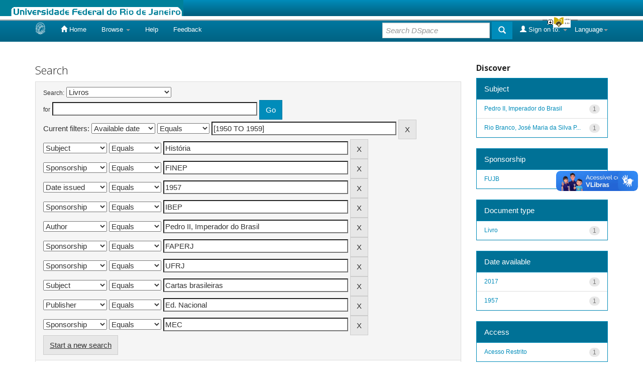

--- FILE ---
content_type: application/javascript
request_url: https://bdor.sibi.ufrj.br/image/barraufrj/barra3.js
body_size: 10805
content:
              //javascript 
              //monta a barra ufrj atrav�s da inclus�o de conte�do a partir do js 
 
              document.write('<link rel=stylesheet href="/image/barraufrj/slide.css" type=text/css media=screen>'); 
              if(!(jQuery)){ 
                      document.write('<sc'+'ript type="text/javascript" src="/image/barraufrj/jquery.js"></scr'+'ipt>'); 
              } 
              document.write('<sc'+'ript type="text/javascript" src="/image/barraufrj/slide.js"></scr'+'ipt>'); 
 
 
 
 
              document.write('<div id=ufrjtoppanel style="z-index:999;">'); 
                      document.write('<div id=ufrjpanel style="z-index:999;">'); 
                              document.write('<table width=100% border=0 cellspacing=0 cellpadding=4 style="z-index:999;">'); 
                                      document.write('<tr>'); 
                                              document.write('<td width=25% valign="top" align="center">'); 
                                                      document.write('<div>'); 
                                                              document.write('<a href="http://www.sibi.ufrj.br" target=_blank><img src="/image/barraufrj/logo-sibi.gif" title="SIBi - Sistema de Bibliotecas e Informa&ccedil;&atilde;o da UFRJ" width=150 height=100 border=0 /></a>'); 
                                                              document.write('<ul id=ufrjmenu_top_ufrj>'); 
                                                              document.write('<li><a href="mailto:sibi@sibi.ufrj.br">Fale conosco</a></li>'); 
                                                              document.write('</ul>');
						      document.write('<br>');
                                                              document.write('<ul id=ufrjmenu_top_ufrj><div class=ufrjmenu_top_tit>BIBLIOTECAS DA UFRJ</div>'); 
                                                                      document.write('<li><a href="http://www.sibi.ufrj.br/index.php/bibliotecas" target=_blank>Lista</a></li>'); 
                                                              document.write('</ul>');
                                                      document.write('</div>'); 
                                              document.write('</td>');                                           
                                              document.write('<td width=25% valign="top" align="justify">'); 
                                                      document.write('<ul id=ufrjmenu_top_ufrj>'); 
                                                              document.write('<div class=ufrjmenu_top_tit>BIBLIOTECAS DIGITAIS</div>'); 
                                                                      document.write('<li><a href="http://www.museunacional.ufrj.br/obrasraras/" target=_blank>Museu Nacional</a></li>'); 
                                                                      document.write('<li><a href="http://www.docpro.com.br/escolademusica/bibliotecadigital.html" target=_blank>M&uacute;sica</a></li>'); 
                                                      document.write('</ul>'); 
                                                      document.write('<br><br>'); 
                                                      document.write('<ul id=ufrjmenu_top_ufrj>');
                                                              document.write('<div class=ufrjmenu_top_tit>PRODUTOS & SERVI&Ccedil;OS</div>'); 
                                                                      document.write('<li><a href="http://minerva.ufrj.br" target=_blank>Base Minerva</a></li>'); 
                                                                      document.write('<li><a href="https://fichacatalografica.sibi.ufrj.br" target=_blank>Ficha Catalogr&aacute;fica</a></li>');
                                                                      document.write('<li><a href="http://memoria.sibi.ufrj.br" target=_blank>Mem&oacute;ria da UFRJ</a></li>'); 
                                                                      document.write('<li><a href="http://revistas.ufrj.br" target=_blank>Peri&oacute;dicos da UFRJ</a></li>'); 
                                                                      document.write('<li><a href="http://pantheon.ufrj.br" target=_blank>Reposit&oacute;rio Institucional</a></li>');
                                                                      document.write('<li><a href="http://www.more.ufsc.br" target=_blank>Refer&ecirc;ncia Bibliogr&aacute;fica</a></li>');
                                                      document.write('</ul>'); 
                                              document.write('</td>'); 
                                              document.write('<td width=25% valign="top" align="justify">'); 
                                                      document.write('<ul id=ufrjmenu_top_ufrj>'); 
                                                              document.write('<div class=ufrjmenu_top_tit>MUSEUS</div>'); 
                                                                      document.write('<li><a href="http://www.ov.ufrj.br/" target=_blank>Astronomia</a></li>'); 
                                                                      document.write('<li><a href="http://www.museu.eba.ufrj.br/" target=_blank/>Belas Artes</a></li>'); 
                                                                      document.write('<li><a href="http://www.biof.ufrj.br/memorial/" target=_blank/>Biof&iacute;sica</a></li>'); 
                                                                      document.write('<li><a href="http://www.casadaciencia.ufrj.br/" target=_blank/>Casa da Ci&ecirc;ncia</a></li>'); 
                                                                      document.write('<li><a href="http://www.espaco.coppe.ufrj.br/" target=_blank>Engenharias</a></li>'); 
                                                                      document.write('<li><a href="http://www.poli.ufrj.br/politecnica_museu.php" target=_blank>Escola Polit&eacute;cnica</a></li>'); 
                                                                      document.write('<li><a href="http://www.if.ufrj.br/ladif/" target=_blank>F&iacute;sica</a></li>'); 
                                                                      document.write('<li><a href="http://museu.igeo.ufrj.br/" target=_blank>Geodiversidade</a></li>'); 
                                                                      document.write('<li><a href="http://www.museunacional.ufrj.br/" target=_blank>Museu Nacional</a></li>'); 
                                                                      document.write('<li><a href="http://www.cienciasecognicao.org/min/" target=_blank>Neuroci&ecirc;ncias</a></li>'); 
                                                                      document.write('<li><a href="http://www.museu.iq.ufrj.br/" target=_blank>Qu&iacute;mica</a></li>'); 
                                                      document.write('</ul>'); 
                                              document.write('</td>'); 
                                              document.write('<td width=25% valign="top" align="justify">'); 
                                                      document.write('<ul id=ufrjmenu_top_ufrj>'); 
                                                              document.write('<div class=ufrjmenu_top_tit>BASES EXTERNAS</div>'); 
                                                                      document.write('<li><a href="http://proxy.ufrj.br" target=_blank>Acesso Remoto Integrado</a></li>');
                                                                      document.write('<li><a href="https://core.ac.uk" target=_blank>CORE</a></li>');
                                                                      document.write('<li><a href="https://www.biodiversitylibrary.org" target=_blank>Biblioteca Digital de Biodiversidade</a></li>');
                                                                      document.write('<li><a href="http://bndigital.bn.gov.br" target=_blank>Biblioteca Nacional Digital</a></li>');
                                                                      document.write('<li><a href="http://www.dominiopublico.gov.br/pesquisa/PesquisaObraForm.jsp" target=_blank>Dom&iacute;nio P&uacute;blico</a></li>');
                                                                      document.write('<li><a href="https://gallica.bnf.fr/accueil/fr/content/accueil-fr?mode=desktop" target=_blank>Gallica (Biblioteca Digital)</a></li>');
                                                                      document.write('<li><a href="https://archive.org" target=_blank>Internet Archive</a></li>');
                                                                      document.write('<li><a href="http://search.ndltd.org" target=_blank>Networked Digital Library of Theses and Dissertations</a></li>');
                                                                      document.write('<li><a href="http://oasisbr.ibict.br" target=_blank>Oasis BR</a></li>');
                                                                      document.write('<li><a href="https://www.scielo.org" target=_blank>SciELO</a></li>');
                                                      document.write('</ul>'); 
                                              document.write('</td>'); 
                                      document.write('</tr>'); 
                              document.write('</table>'); 
                      document.write('</div>'); 
                      document.write('<div class=ufrjtab>'); 
                              document.write('<ul class=ufrjlogin>'); 
                                      document.write('<li class=ufrjleft>&nbsp;</li>'); 
                                              document.write('<li id=ufrjtoggle>'); 
                                                     document.write('<a id=ufrjopen class=ufrjopen href=# border=0><img src="/image/barraufrj/seta_p-baixo.jpg" border=0 /><img src="/image/barraufrj/logo-sibi.gif" alt="SiBI - Abrir o painel" width=35 height=23 border=0 title="+ SiBI - Abrir o painel" /></a>'); 
                                                     document.write('<a id=ufrjclose style="display:none;" class=ufrjclose href=# border=0><img src="/image/barraufrj/seta_p-cima.jpg" border=0 /><img src="/image/barraufrj/logo-sibi.gif" width=40 height=28 border=0 title="+ SiBI - Fechar painel" alt="SIBi - Fechar painel" /></a>'); 
                                              document.write('</li>'); 
                                      document.write('<li class=ufrjright>&nbsp;</li>'); 
                              document.write('</ul>'); 
                      document.write('</div>'); 
              document.write('</div>');
